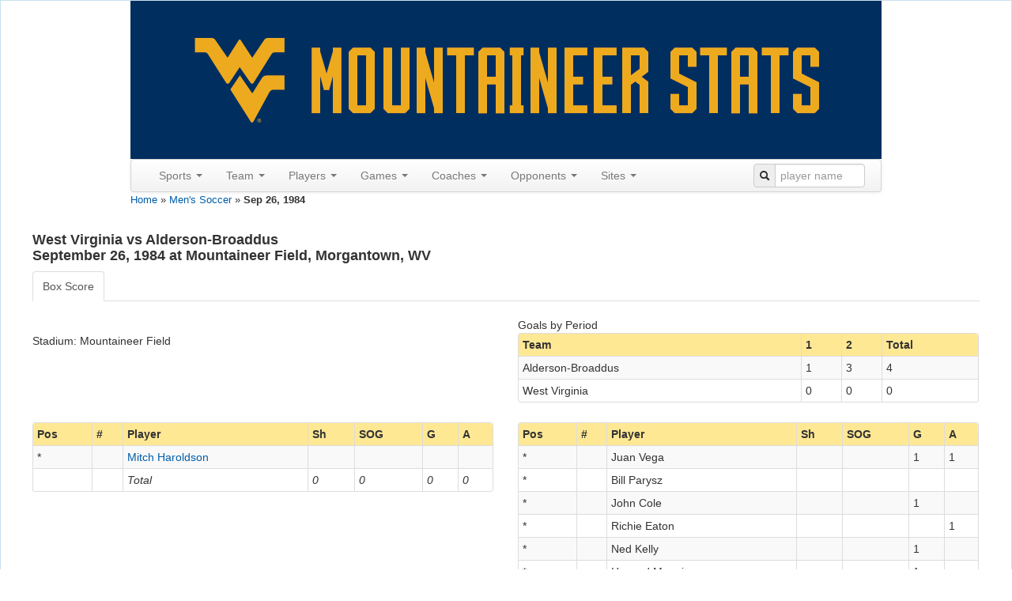

--- FILE ---
content_type: text/html; charset=UTF-8
request_url: http://wvustats.com/sport/msoccer/game/90770
body_size: 29158
content:
<!DOCTYPE html>
<html xmlns="http://www.w3.org/1999/xhtml" xml:lang="en-US" lang="en-US">
<head>
    <meta http-equiv="Content-Type" content="text/html; charset=utf-8"/>
    <meta name="viewport" content="width=device-width, initial-scale=1.0">

    <!-- blueprint CSS framework -->
    <link rel="stylesheet" type="text/css" href="/css/screen.css" media="screen"/>
    <link rel="stylesheet" type="text/css" href="/css/print.css" media="print"/>
    <!--[if lt IE 8]>
    <link rel="stylesheet" type="text/css" href="/css/ie.css" media="screen, projection"/>
    <![endif]-->
    <link rel="shortcut icon" href="/blue_favicon.ico" type="image/x-icon"/>
    <link rel="stylesheet" type="text/css" href="/css/main.css"/>
    <link rel="stylesheet" type="text/css" href="/css/form.css"/>
    <link rel="apple-touch-icon" href="/images/apple-touch-icon.png"/>

    <script src='https://www.google.com/recaptcha/api.js'></script>
    <meta name="viewport" content="width=device-width, initial-scale=1.0" />
<link rel="stylesheet" type="text/css" href="/assets/65869603/bootstrap/css/bootstrap.min.css" />
<link rel="stylesheet" type="text/css" href="/assets/65869603/css/bootstrap-yii.css" />
<link rel="stylesheet" type="text/css" href="/assets/65869603/css/jquery-ui-bootstrap.css" />
<script type="text/javascript" src="//ajax.googleapis.com/ajax/libs/jquery/2.0.3/jquery.min.js"></script>
<script type="text/javascript" src="/assets/65869603/bootstrap/js/bootstrap.min.js"></script>
<script type="text/javascript" src="/assets/65869603/js/bootstrap-noconflict.js"></script>
<script type="text/javascript" src="/assets/65869603/bootbox/bootbox.min.js"></script>
<script type="text/javascript" src="/assets/65869603/notify/notify.min.js"></script>
<script type="text/javascript" src="/assets/9206d8f2/jquery.ba-bbq.min.js"></script>
<title>WVUStats - Men&#039;s Soccer - Sep 26, 1984</title>
</head>

<body>
<div class="container-fluid" id="page" style="margin-top: 0px">

    <div id="header">
<div id="logo" style="text-align:center;">
<a href="/"><img src="/images/wvustats.jpg" alt="WVUStats" /></a></div>

<div id="mainmenu">
<div style="max-width:950px" class="navbar"><div class="navbar-inner"><div class="container"><a class="btn btn-navbar" data-toggle="collapse" data-target="#yii_bootstrap_collapse_0"><span class="icon-bar"></span><span class="icon-bar"></span><span class="icon-bar"></span></a><div class="nav-collapse collapse" id="yii_bootstrap_collapse_0"><ul id="yw2" class="nav"><li class="dropdown"><a class="dropdown-toggle" data-toggle="dropdown" href="#">Sports <span class="caret"></span></a><ul id="yw3" class="dropdown-menu"><li><a tabindex="-1" href="/sport/football">Football</a></li><li><a tabindex="-1" href="/sport/mbasketball">Men's Basketball</a></li><li><a tabindex="-1" href="/sport/wbasketball">Women's Basketball</a></li><li><a tabindex="-1" href="/sport/baseball">Baseball</a></li><li><a tabindex="-1" href="/sport/msoccer">Men's Soccer</a></li><li><a tabindex="-1" href="/sport/wsoccer">Women's Soccer</a></li><li><a tabindex="-1" href="/sport/volleyball">Volleyball</a></li></ul></li><li class="dropdown"><a class="dropdown-toggle" data-toggle="dropdown" href="#">Team <span class="caret"></span></a><ul id="yw4" class="dropdown-menu"><li><a tabindex="-1" href="/sport/msoccer/seasons">Seasons</a></li><li><a tabindex="-1" href="/sport/msoccer/polls">Polls</a></li><li><a tabindex="-1" href="/sport/msoccer/last/team/1">Last Time</a></li><li><a tabindex="-1" href="/sport/msoccer/records/team/game">Match Records</a></li><li><a tabindex="-1" href="/sport/msoccer/records/team/season">Season Records</a></li></ul></li><li class="dropdown"><a class="dropdown-toggle" data-toggle="dropdown" href="#">Players <span class="caret"></span></a><ul id="yw5" class="dropdown-menu"><li><a tabindex="-1" href="/sport/msoccer/roster">All-Time Roster</a></li><li><a tabindex="-1" href="/sport/msoccer/jerseys">Jerseys</a></li><li><a tabindex="-1" href="/sport/msoccer/captains">Captains</a></li><li><a tabindex="-1" href="/sport/msoccer/honors">Honors</a></li><li><a tabindex="-1" href="/sport/msoccer/draft">In the Draft</a></li><li><a tabindex="-1" href="/sport/msoccer/pros">In the Pros</a></li><li><a tabindex="-1" href="/sport/msoccer/transfers">Transfers</a></li><li><a tabindex="-1" href="/sport/msoccer/last/player/1">Last Time</a></li><li><a tabindex="-1" href="/sport/msoccer/records/player/game">Match Records</a></li><li><a tabindex="-1" href="/sport/msoccer/records/player/season">Season Records</a></li><li><a tabindex="-1" href="/sport/msoccer/records/player/career">Career Records</a></li><li><a tabindex="-1" href="/sport/msoccer/players">Custom Search</a></li></ul></li><li class="dropdown"><a class="dropdown-toggle" data-toggle="dropdown" href="#">Games <span class="caret"></span></a><ul id="yw6" class="dropdown-menu"><li><a tabindex="-1" href="/sport/msoccer/games?expand=0&amp;GameSearchForm%5Branked%5D=1">Ranked</a></li><li><a tabindex="-1" href="/sport/msoccer/overtime">Overtime</a></li><li><a tabindex="-1" href="/sport/msoccer/tournaments">Tournaments</a></li><li><a tabindex="-1" href="/sport/msoccer/upsets">Upsets</a></li><li><a tabindex="-1" href="/sport/msoccer/milestones">Milestones</a></li><li><a tabindex="-1" href="/sport/msoccer/notes">Match Notes</a></li><li><a tabindex="-1" href="/sport/msoccer/dates">By Date</a></li><li><a tabindex="-1" href="/sport/msoccer/days">By Day of the Week</a></li><li><a tabindex="-1" href="/sport/msoccer/games?expand=1">Custom Search</a></li></ul></li><li class="dropdown"><a class="dropdown-toggle" data-toggle="dropdown" href="#">Coaches <span class="caret"></span></a><ul id="yw7" class="dropdown-menu"><li><a tabindex="-1" href="/sport/msoccer/coaches/all">All Coaches</a></li><li><a tabindex="-1" href="/sport/msoccer/coaches/honors">Coaching Honors</a></li><li><a tabindex="-1" href="/sport/msoccer/coaches/assistants">Assistants</a></li><li><a tabindex="-1" href="/sport/msoccer/coaches/opp">Opposing Coaches</a></li></ul></li><li class="dropdown"><a class="dropdown-toggle" data-toggle="dropdown" href="#">Opponents <span class="caret"></span></a><ul id="yw8" class="dropdown-menu"><li><a tabindex="-1" href="/sport/msoccer/opponents">All Opponents</a></li><li><a tabindex="-1" href="/sport/msoccer/games?expand=0&amp;GameSearchForm%5BoppRanked%5D=1">Ranked Opps.</a></li><li><a tabindex="-1" href="/sport/msoccer/conferences">Vs Conferences</a></li><li><a tabindex="-1" href="/sport/msoccer/oppupsets">Upsets</a></li><li><a tabindex="-1" href="/sport/msoccer/last/oppteam/1">Last Time (Team)</a></li><li><a tabindex="-1" href="/sport/msoccer/last/oppplayer/1">Last Time (Player)</a></li><li><a tabindex="-1" href="/sport/msoccer/records/oppteam/game">Team Records</a></li><li><a tabindex="-1" href="/sport/msoccer/records/oppplayer/game">Player Records</a></li><li><a tabindex="-1" href="/sport/msoccer/mascots">Mascots</a></li></ul></li><li class="dropdown"><a class="dropdown-toggle" data-toggle="dropdown" href="#">Sites <span class="caret"></span></a><ul id="yw9" class="dropdown-menu"><li><a tabindex="-1" href="/sport/msoccer/sites">Sites</a></li><li><a tabindex="-1" href="/sport/msoccer/cities">Cities</a></li><li><a tabindex="-1" href="/sport/msoccer/states">States</a></li><li><a tabindex="-1" href="/sport/msoccer/attendance">Season Attendance</a></li></ul></li></ul><form class="pull-right form-search" style="margin: 5px 0px"
                id="searchbar" action="/site/search" method="get">
                <div class="input-prepend"><span class="add-on"><i class="icon-search"></i></span>
                <input  style="width:100px;" name="q" placeholder="player name" id="q" value="" type="text" /></div></form></div></div></div></div></div><!-- mainmenu -->
</div><!-- header -->
<div class="breadcrumbs">
<a href="/">Home</a> &raquo; <a href="/sport/msoccer">Men&#039;s Soccer</a> &raquo; <span>Sep 26, 1984</span></div><div id="content">
    <h4>
West Virginia vs Alderson-Broaddus<br/>September 26, 1984 at Mountaineer Field, Morgantown, WV</h4>
<div id="yw0"><ul id="yw1" class="nav nav-tabs"><li class="active"><a data-toggle="tab" href="#yw0_tab_1">Box Score</a></li></ul><div class="tab-content"><div id="yw0_tab_1" class="tab-pane fade active in"><div class="row-fluid">
<div class="span6">
<br/>Stadium: Mountaineer Field</div>
<div class="span6">
Goals by Period<div id="periods-grid" class="grid-view">
<div class="left"></div>
<table class="items table table-striped table-bordered table-condensed">
<thead>
<tr>
<th id="periods-grid_c0">Team</th><th id="periods-grid_c1">1</th><th id="periods-grid_c2">2</th><th id="periods-grid_c3">Total</th></tr>
</thead>
<tbody>
<tr class="odd"><td>Alderson-Broaddus</td><td>1</td><td>3</td><td>4</td></tr><tr class="even"><td>West Virginia</td><td>0</td><td>0</td><td>0</td></tr></tbody>
</table>

<div  class="extended-summary"></div><div class="keys" style="display:none" title="/sport/msoccer/game/90770"><span>90770,6473</span><span>90770,6449</span></div>
<div class="keys" style="display:none" title="/sport/msoccer/game/90770"><span>90770,6473</span><span>90770,6449</span></div>
</div></div>
</div>
<div class="row-fluid">
    <div class="span6"><div style="padding-top: 0px;" id="stats-grid6449" class="grid-view">
<div class="summaryleft"></div>
<table class="items table table-striped table-bordered table-condensed">
<thead>
<tr>
<th id="stats-grid6449_c0">Pos</th><th id="stats-grid6449_c1">#</th><th id="stats-grid6449_c2">Player</th><th id="stats-grid6449_c3">Sh</th><th id="stats-grid6449_c4">SOG</th><th id="stats-grid6449_c5">G</th><th id="stats-grid6449_c6">A</th></tr>
</thead>
<tfoot>
<tr>
<td>&nbsp;</td><td>&nbsp;</td><td>Total</td><td>0</td><td>0</td><td>0</td><td>0</td></tr>
</tfoot>
<tbody>
<tr class="odd">
<td>*</td><td>&nbsp;</td><td><a href="/sport/msoccer/player/78137">Mitch Haroldson</a></td><td>&nbsp;</td><td>&nbsp;</td><td>&nbsp;</td><td>&nbsp;</td></tr>
</tbody>
</table>
<div class="keys" style="display:none" title="/sport/msoccer/game/90770"><span>78137,90770,6449</span></div>
</div></div><div class="span6"><div style="padding-top: 0px;" id="stats-grid6473" class="grid-view">
<div class="summaryleft"></div>
<table class="items table table-striped table-bordered table-condensed">
<thead>
<tr>
<th id="stats-grid6473_c0">Pos</th><th id="stats-grid6473_c1">#</th><th id="stats-grid6473_c2">Player</th><th id="stats-grid6473_c3">Sh</th><th id="stats-grid6473_c4">SOG</th><th id="stats-grid6473_c5">G</th><th id="stats-grid6473_c6">A</th></tr>
</thead>
<tfoot>
<tr>
<td>&nbsp;</td><td>&nbsp;</td><td>Total</td><td>0</td><td>0</td><td>4</td><td>2</td></tr>
</tfoot>
<tbody>
<tr class="odd">
<td>*</td><td>&nbsp;</td><td>Juan Vega</td><td>&nbsp;</td><td>&nbsp;</td><td>1</td><td>1</td></tr>
<tr class="even">
<td>*</td><td>&nbsp;</td><td>Bill Parysz</td><td>&nbsp;</td><td>&nbsp;</td><td>&nbsp;</td><td>&nbsp;</td></tr>
<tr class="odd">
<td>*</td><td>&nbsp;</td><td>John Cole</td><td>&nbsp;</td><td>&nbsp;</td><td>1</td><td>&nbsp;</td></tr>
<tr class="even">
<td>*</td><td>&nbsp;</td><td>Richie Eaton</td><td>&nbsp;</td><td>&nbsp;</td><td>&nbsp;</td><td>1</td></tr>
<tr class="odd">
<td>*</td><td>&nbsp;</td><td>Ned Kelly</td><td>&nbsp;</td><td>&nbsp;</td><td>1</td><td>&nbsp;</td></tr>
<tr class="even">
<td>*</td><td>&nbsp;</td><td>Howard Manning</td><td>&nbsp;</td><td>&nbsp;</td><td>1</td><td>&nbsp;</td></tr>
</tbody>
</table>
<div class="keys" style="display:none" title="/sport/msoccer/game/90770"><span>78154,90770,6473</span><span>78155,90770,6473</span><span>78156,90770,6473</span><span>78157,90770,6473</span><span>78158,90770,6473</span><span>78159,90770,6473</span></div>
</div></div></div>
<div class="row-fluid">
    <div class="span6"><div style="padding-top: 0px;" id="gk-grid6449" class="grid-view">
<div class="summaryleft"></div>
<table class="items table table-striped table-bordered table-condensed">
<thead>
<tr>
<th id="gk-grid6449_c0">#</th><th id="gk-grid6449_c1">Goalkeepers</th><th id="gk-grid6449_c2">Min</th><th id="gk-grid6449_c3">GA</th><th id="gk-grid6449_c4">Saves</th></tr>
</thead>
<tbody>
<tr class="odd">
<td>&nbsp;</td><td><a href="/sport/msoccer/player/78137">Mitch Haroldson</a></td><td>90:00</td><td>4</td><td>16</td></tr>
</tbody>
</table>
<div class="keys" style="display:none" title="/sport/msoccer/game/90770"><span>78137,90770,6449</span></div>
</div></div><div class="span6"><div style="padding-top: 0px;" id="gk-grid6473" class="grid-view">
<div class="summaryleft"></div>
<table class="items table table-striped table-bordered table-condensed">
<thead>
<tr>
<th id="gk-grid6473_c0">#</th><th id="gk-grid6473_c1">Goalkeepers</th><th id="gk-grid6473_c2">Min</th><th id="gk-grid6473_c3">GA</th><th id="gk-grid6473_c4">Saves</th></tr>
</thead>
<tbody>
<tr class="odd">
<td>&nbsp;</td><td>Bill Parysz</td><td>90:00</td><td>0</td><td>9</td></tr>
</tbody>
</table>
<div class="keys" style="display:none" title="/sport/msoccer/game/90770"><span>78155,90770,6473</span></div>
</div></div></div>
<div class="row-fluid">
    <div class="span6">
        <div id="shots-grid" class="grid-view">
<div class="left">Shots By Period</div>
<table class="items table table-striped table-bordered table-condensed">
<thead>
<tr>
<th id="shots-grid_c0">Team</th><th id="shots-grid_c1">1</th><th id="shots-grid_c2">2</th><th id="shots-grid_c3">Total</th></tr>
</thead>
<tbody>
<tr class="odd"><td>West Virginia</td><td>9</td><td>&nbsp;</td><td>9</td></tr><tr class="even"><td>Alderson-Broaddus</td><td>20</td><td>&nbsp;</td><td>20</td></tr></tbody>
</table>

<div  class="extended-summary"></div><div class="keys" style="display:none" title="/sport/msoccer/game/90770"><span>90770,6449</span><span>90770,6473</span></div>
<div class="keys" style="display:none" title="/sport/msoccer/game/90770"><span>90770,6449</span><span>90770,6473</span></div>
</div>    </div>
    <div class="span6">
        <div id="saves-grid" class="grid-view">
<div class="left">Saves By Period</div>
<table class="items table table-striped table-bordered table-condensed">
<thead>
<tr>
<th id="saves-grid_c0">Team</th><th id="saves-grid_c1">1</th><th id="saves-grid_c2">2</th><th id="saves-grid_c3">Total</th></tr>
</thead>
<tbody>
<tr class="odd"><td>West Virginia</td><td>16</td><td>&nbsp;</td><td>16</td></tr><tr class="even"><td>Alderson-Broaddus</td><td>9</td><td>&nbsp;</td><td>9</td></tr></tbody>
</table>

<div  class="extended-summary"></div><div class="keys" style="display:none" title="/sport/msoccer/game/90770"><span>90770,6449</span><span>90770,6473</span></div>
<div class="keys" style="display:none" title="/sport/msoccer/game/90770"><span>90770,6449</span><span>90770,6473</span></div>
</div>    </div>
</div>
<div class="row-fluid">
    <div class="span6">
        <div id="saves-grid" class="grid-view">
<div class="left">Corner Kicks</div>
<table class="items table table-striped table-bordered table-condensed">
<thead>
<tr>
<th id="saves-grid_c0">Team</th><th id="saves-grid_c1">1</th><th id="saves-grid_c2">2</th><th id="saves-grid_c3">Total</th></tr>
</thead>
<tbody>
<tr class="odd"><td>West Virginia</td><td>&nbsp;</td><td>&nbsp;</td><td>&nbsp;</td></tr><tr class="even"><td>Alderson-Broaddus</td><td>&nbsp;</td><td>&nbsp;</td><td>&nbsp;</td></tr></tbody>
</table>

<div  class="extended-summary"></div><div class="keys" style="display:none" title="/sport/msoccer/game/90770"><span>90770,6449</span><span>90770,6473</span></div>
<div class="keys" style="display:none" title="/sport/msoccer/game/90770"><span>90770,6449</span><span>90770,6473</span></div>
</div>    </div>
    <div class="span6">
        <div id="saves-grid" class="grid-view">
<div class="left">Fouls</div>
<table class="items table table-striped table-bordered table-condensed">
<thead>
<tr>
<th id="saves-grid_c0">Team</th><th id="saves-grid_c1">1</th><th id="saves-grid_c2">2</th><th id="saves-grid_c3">Total</th></tr>
</thead>
<tbody>
<tr class="odd"><td>West Virginia</td><td>&nbsp;</td><td>&nbsp;</td><td>&nbsp;</td></tr><tr class="even"><td>Alderson-Broaddus</td><td>&nbsp;</td><td>&nbsp;</td><td>&nbsp;</td></tr></tbody>
</table>

<div  class="extended-summary"></div><div class="keys" style="display:none" title="/sport/msoccer/game/90770"><span>90770,6449</span><span>90770,6473</span></div>
<div class="keys" style="display:none" title="/sport/msoccer/game/90770"><span>90770,6449</span><span>90770,6473</span></div>
</div>    </div>
</div>
<div class="row-fluid">
    <div class="span12">
        <div id="saves-grid" class="grid-view">
<div class="left">Scoring Summary</div>
<table class="items table table-striped table-bordered table-condensed">
<thead>
<tr>
<th id="saves-grid_c0">#</th><th id="saves-grid_c1">Time</th><th id="saves-grid_c2">Team</th><th id="saves-grid_c3">Goal Scorer</th><th id="saves-grid_c4">Assist</th><th id="saves-grid_c5">Description</th></tr>
</thead>
<tbody>
<tr class="odd"><td>1</td><td>0:00</td><td>AB</td><td>Ned Kelly</td><td>Juan Vega</td><td>&nbsp;</td></tr><tr class="even"><td>2</td><td>0:00</td><td>AB</td><td>Juan Vega</td><td></td><td>&nbsp;</td></tr><tr class="odd"><td>3</td><td>0:00</td><td>AB</td><td>John Cole</td><td>Richie Eaton</td><td>&nbsp;</td></tr><tr class="even"><td>4</td><td>80:30</td><td>AB</td><td>Howard Manning</td><td></td><td>&nbsp;</td></tr></tbody>
</table>

<div  class="extended-summary"></div><div class="keys" style="display:none" title="/sport/msoccer/game/90770"><span>90770,1</span><span>90770,2</span><span>90770,3</span><span>90770,4</span></div>
<div class="keys" style="display:none" title="/sport/msoccer/game/90770"><span>90770,1</span><span>90770,2</span><span>90770,3</span><span>90770,4</span></div>
</div>    </div>
</div>
<div class="row-fluid">
    <div class="span12">
        Cautions and ejections:
        none<br/>Offsides: West Virginia , Alderson-Broaddus     </div>
</div>
</div></div></div><br/>
</div><!-- content -->

    <div class="clear"></div>

    <div id="footer">
<p>
<a target="_blank" href="http://wvu.edu">WVU.edu</a> | <a target="_blank" href="http://wvusports.com">WVUSports.com</a> | <a target="_blank" href="http://wvugame.com">WVUGame.com</a> | <a target="_blank" href="http://shopwvu.com">ShopWVU.com</a> | <a target="_blank" href="http://big12sports.com">Big12Sports.com</a></p>
<p>Copyright &copy; 2026 West Virginia University Department of Intercollegiate Athletics.
All Rights Reserved.<br/>
The Indicia depicted are registered trademarks of West Virginia University.</p><br/>
<a href="/site/login">Login</a></div><!-- footer -->
<script>
  var _gaq = _gaq || [];
  _gaq.push(['_setAccount', 'UA-3456170-1']);
  _gaq.push(['_trackPageview']);

  (function() {
    var ga = document.createElement('script'); ga.type = 'text/javascript'; ga.async = true;
    ga.src = ('https:' == document.location.protocol ? 'https://ssl' : 'http://www') + '.google-analytics.com/ga.js';
    var s = document.getElementsByTagName('script')[0]; s.parentNode.insertBefore(ga, s);
  })();
</script>
</div>
<!-- page -->
<script type="text/javascript" src="/assets/9db482b2/gridview/jquery.yiigridview.js"></script>
<script type="text/javascript">
/*<![CDATA[*/
jQuery(function($) {
jQuery('[data-toggle=popover]').popover();
jQuery('body').tooltip({"selector":"[data-toggle=tooltip]"});
jQuery('#periods-grid').yiiGridView({'ajaxUpdate':['periods-grid'],'ajaxVar':'ajax','pagerClass':'pagination','loadingClass':'grid-view-loading','filterClass':'filters','tableClass':'items table table-striped table-bordered table-condensed','selectableRows':1,'enableHistory':false,'updateSelector':'{page}, {sort}','filterSelector':'{filter}','afterAjaxUpdate':function() {
			jQuery('.popover').remove();
			jQuery('[data-toggle=popover]').popover();
			jQuery('.tooltip').remove();
			jQuery('[data-toggle=tooltip]').tooltip();
		}});

					   $grid = $("#periods-grid");
			
			if ($(".extended-summary", $grid).length)
			{
				$(".extended-summary", $grid).html($("#periods-grid-extended-summary", $grid).html());
			}
			
			$.ajaxPrefilter(function (options, originalOptions, jqXHR) {
				var qs = $.deparam.querystring(options.url);
				if (qs.hasOwnProperty("ajax") && qs.ajax == "periods-grid")
				{
				    if (typeof (options.realsuccess) == "undefined" || options.realsuccess !== options.success)
				    {
                        options.realsuccess = options.success;
                        options.success = function(data)
                        {
                            if (options.realsuccess) {
                                options.realsuccess(data);
                                var $data = $("<div>" + data + "</div>");
                                // we need to get the grid again... as it has been updated
                                if ($(".extended-summary", $("#periods-grid")))
                                {
                                    $(".extended-summary", $("#periods-grid")).html($("#periods-grid-extended-summary", $data).html());
                                }
                                
                            }
                        }
				    }
				}
			});
jQuery('#stats-grid6449').yiiGridView({'ajaxUpdate':['stats-grid6449'],'ajaxVar':'ajax','pagerClass':'pagination','loadingClass':'grid-view-loading','filterClass':'filters','tableClass':'items table table-striped table-bordered table-condensed','selectableRows':1,'enableHistory':false,'updateSelector':'{page}, {sort}','filterSelector':'{filter}','afterAjaxUpdate':function() {
			jQuery('.popover').remove();
			jQuery('[data-toggle=popover]').popover();
			jQuery('.tooltip').remove();
			jQuery('[data-toggle=tooltip]').tooltip();
		}});
jQuery('#stats-grid6473').yiiGridView({'ajaxUpdate':['stats-grid6473'],'ajaxVar':'ajax','pagerClass':'pagination','loadingClass':'grid-view-loading','filterClass':'filters','tableClass':'items table table-striped table-bordered table-condensed','selectableRows':1,'enableHistory':false,'updateSelector':'{page}, {sort}','filterSelector':'{filter}','afterAjaxUpdate':function() {
			jQuery('.popover').remove();
			jQuery('[data-toggle=popover]').popover();
			jQuery('.tooltip').remove();
			jQuery('[data-toggle=tooltip]').tooltip();
		}});
jQuery('#gk-grid6449').yiiGridView({'ajaxUpdate':['gk-grid6449'],'ajaxVar':'ajax','pagerClass':'pagination','loadingClass':'grid-view-loading','filterClass':'filters','tableClass':'items table table-striped table-bordered table-condensed','selectableRows':1,'enableHistory':false,'updateSelector':'{page}, {sort}','filterSelector':'{filter}','afterAjaxUpdate':function() {
			jQuery('.popover').remove();
			jQuery('[data-toggle=popover]').popover();
			jQuery('.tooltip').remove();
			jQuery('[data-toggle=tooltip]').tooltip();
		}});
jQuery('#gk-grid6473').yiiGridView({'ajaxUpdate':['gk-grid6473'],'ajaxVar':'ajax','pagerClass':'pagination','loadingClass':'grid-view-loading','filterClass':'filters','tableClass':'items table table-striped table-bordered table-condensed','selectableRows':1,'enableHistory':false,'updateSelector':'{page}, {sort}','filterSelector':'{filter}','afterAjaxUpdate':function() {
			jQuery('.popover').remove();
			jQuery('[data-toggle=popover]').popover();
			jQuery('.tooltip').remove();
			jQuery('[data-toggle=tooltip]').tooltip();
		}});
jQuery('#shots-grid').yiiGridView({'ajaxUpdate':['shots-grid'],'ajaxVar':'ajax','pagerClass':'pagination','loadingClass':'grid-view-loading','filterClass':'filters','tableClass':'items table table-striped table-bordered table-condensed','selectableRows':1,'enableHistory':false,'updateSelector':'{page}, {sort}','filterSelector':'{filter}','afterAjaxUpdate':function() {
			jQuery('.popover').remove();
			jQuery('[data-toggle=popover]').popover();
			jQuery('.tooltip').remove();
			jQuery('[data-toggle=tooltip]').tooltip();
		}});

					   $grid = $("#shots-grid");
			
			if ($(".extended-summary", $grid).length)
			{
				$(".extended-summary", $grid).html($("#shots-grid-extended-summary", $grid).html());
			}
			
			$.ajaxPrefilter(function (options, originalOptions, jqXHR) {
				var qs = $.deparam.querystring(options.url);
				if (qs.hasOwnProperty("ajax") && qs.ajax == "shots-grid")
				{
				    if (typeof (options.realsuccess) == "undefined" || options.realsuccess !== options.success)
				    {
                        options.realsuccess = options.success;
                        options.success = function(data)
                        {
                            if (options.realsuccess) {
                                options.realsuccess(data);
                                var $data = $("<div>" + data + "</div>");
                                // we need to get the grid again... as it has been updated
                                if ($(".extended-summary", $("#shots-grid")))
                                {
                                    $(".extended-summary", $("#shots-grid")).html($("#shots-grid-extended-summary", $data).html());
                                }
                                
                            }
                        }
				    }
				}
			});
jQuery('#saves-grid').yiiGridView({'ajaxUpdate':['saves-grid'],'ajaxVar':'ajax','pagerClass':'pagination','loadingClass':'grid-view-loading','filterClass':'filters','tableClass':'items table table-striped table-bordered table-condensed','selectableRows':1,'enableHistory':false,'updateSelector':'{page}, {sort}','filterSelector':'{filter}','afterAjaxUpdate':function() {
			jQuery('.popover').remove();
			jQuery('[data-toggle=popover]').popover();
			jQuery('.tooltip').remove();
			jQuery('[data-toggle=tooltip]').tooltip();
		}});

					   $grid = $("#saves-grid");
			
			if ($(".extended-summary", $grid).length)
			{
				$(".extended-summary", $grid).html($("#saves-grid-extended-summary", $grid).html());
			}
			
			$.ajaxPrefilter(function (options, originalOptions, jqXHR) {
				var qs = $.deparam.querystring(options.url);
				if (qs.hasOwnProperty("ajax") && qs.ajax == "saves-grid")
				{
				    if (typeof (options.realsuccess) == "undefined" || options.realsuccess !== options.success)
				    {
                        options.realsuccess = options.success;
                        options.success = function(data)
                        {
                            if (options.realsuccess) {
                                options.realsuccess(data);
                                var $data = $("<div>" + data + "</div>");
                                // we need to get the grid again... as it has been updated
                                if ($(".extended-summary", $("#saves-grid")))
                                {
                                    $(".extended-summary", $("#saves-grid")).html($("#saves-grid-extended-summary", $data).html());
                                }
                                
                            }
                        }
				    }
				}
			});
jQuery('#pbp-grid').yiiGridView({'ajaxUpdate':['pbp-grid'],'ajaxVar':'ajax','pagerClass':'pagination','loadingClass':'grid-view-loading','filterClass':'filters','tableClass':'items table table-striped table-bordered table-condensed','selectableRows':1,'enableHistory':false,'updateSelector':'{page}, {sort}','filterSelector':'{filter}','afterAjaxUpdate':function() {
			jQuery('.popover').remove();
			jQuery('[data-toggle=popover]').popover();
			jQuery('.tooltip').remove();
			jQuery('[data-toggle=tooltip]').tooltip();
		}});

					   $grid = $("#pbp-grid");
			
			if ($(".extended-summary", $grid).length)
			{
				$(".extended-summary", $grid).html($("#pbp-grid-extended-summary", $grid).html());
			}
			
			$.ajaxPrefilter(function (options, originalOptions, jqXHR) {
				var qs = $.deparam.querystring(options.url);
				if (qs.hasOwnProperty("ajax") && qs.ajax == "pbp-grid")
				{
				    if (typeof (options.realsuccess) == "undefined" || options.realsuccess !== options.success)
				    {
                        options.realsuccess = options.success;
                        options.success = function(data)
                        {
                            if (options.realsuccess) {
                                options.realsuccess(data);
                                var $data = $("<div>" + data + "</div>");
                                // we need to get the grid again... as it has been updated
                                if ($(".extended-summary", $("#pbp-grid")))
                                {
                                    $(".extended-summary", $("#pbp-grid")).html($("#pbp-grid-extended-summary", $data).html());
                                }
                                
                            }
                        }
				    }
				}
			});
jQuery('#yw0').tab('show');
jQuery('#yii_bootstrap_collapse_0').collapse({'parent':false,'toggle':false});
});
/*]]>*/
</script>
</body>
</html>


--- FILE ---
content_type: text/css
request_url: http://wvustats.com/css/main.css
body_size: 4732
content:
body {
WVUBlue: #00447c;
WVUGold: #eeb111;
AlternateBlue: #005daa;

GoldSecondaryLight: #ffe894;
BlueSecondaryLight: #a0c4da;
BlueSecondaryMiddle: #0079c1;
Purple: #27318b;
DarkOrange: #d9531e;
Orange: #f47b20;
DarkGrey: #455560;
MiddleGrey: #5c6f7c;

Red: #bb471a;
GreyBlue: #abc;
GreyLight: #e0e0e0;
BlueVibrant: #39f;
BlueGrey: #369;
PurpleBright: #60c;
}
/*body
{
    margin: 0;
    padding: 0;
    color: #555;
    font: normal 10pt Arial,Helvetica,sans-serif;
    background: #EFEFEF;
} */

/*body { padding-top: 40px; }*/
@media screen and (max-width: 768px) {
    body { padding-top: 0px; }
}

#page
{
    margin-top: 5px;
    margin-bottom: 5px;
    background: white;
    border: 1px solid #C9E0ED;
}

.navbar {
    margin: auto;
    margin-bottom: 0px !important;
}

.grid-view {
    padding-top: 0px !important;
}

.dropdown {
    text-align: left;
}

#header
{
    margin: 0;
    padding: 0px;
/*
    border-top: 3px solid #C9E0ED;
*/
}

#content
{
    padding: 20px;
}

#sidebar
{
    padding: 20px 20px 20px 0;
}

#footer
{
    padding: 10px;
    margin: 10px 20px;
    font-size: 0.8em;
    text-align: center;
    border-top: 1px solid #C9E0ED;
}

/*#logo
{
    padding: 15px 20px 15px 0;
    font-size: 200%;
}*/

#mainmenu
{
    background: white repeat-x left top;
    text-align: center;
}

#mainmenux ul
{
    padding:6px 20px 5px 20px;
    margin:0px;
}

#mainmenux ul li
{
    display: inline;
}

#mainmenux ul li a
{
    color:#ffffff;
    background-color:transparent;
    font-size:12px;
    font-weight:bold;
    text-decoration:none;
    padding:5px 8px;
}

a.sort-link
{
    color: #0e4b84;
    text-decoration:none;
}

#mainmenux ul li a:hover, #mainmenu ul li.active a
{
    /*color: #6399cd;*/
    background-color:#EFF4FA;
    text-decoration:none;
}

div.flash-error, div.flash-notice, div.flash-success
{
    padding:.8em;
    margin-bottom:1em;
    border:2px solid #ddd;
}

div.flash-error
{
    background:#FBE3E4;
    color:#8a1f11;
    border-color:#FBC2C4;
}

div.flash-notice
{
    background:#FFF6BF;
    color:#514721;
    border-color:#FFD324;
}

div.flash-success
{
    background:#E6EFC2;
    color:#264409;
    border-color:#C6D880;
}

div.flash-error a
{
    color:#8a1f11;
}

div.flash-notice a
{
    color:#514721;
}

div.flash-success a
{
    color:#264409;
}

div.form .rememberMe label
{
    display: inline;
}

div.view
{
    padding: 10px;
    margin: 10px 0;
    border: 1px solid #C9E0ED;
}

div.breadcrumbs
{
    font-size: 0.9em;
/*    padding: 5px 0px;
    padding: 5px 20px;
*/
}

div.breadcrumbs
{
    width: 950px;
    margin: auto;
    padding: 0px;
}

div.breadcrumbs span
{
    font-weight: bold;
}

div.search-form
{
    padding: 10px;
    margin: 10px 0;
    background: #eee;
}

.input-prepend .add-on
{
    background-color:#FFF6BF;
    color:#514721;
    border-color:#FFD324;
}

.portlet
{

}

.portlet-decoration
{
    padding: 3px 8px;
    background: #B7D6E7;
    border-left: 5px solid #6FACCF;
}

.portlet-title
{
    font-size: 12px;
    font-weight: bold;
    padding: 0;
    margin: 0;
    color: #298dcd;
}

.portlet-content
{
    font-size:0.9em;
    margin: 0 0 15px 0;
    padding: 5px 8px;
    background:#EFFDFF;
}

.portlet-content ul
{
    list-style-image:none;
    list-style-position:outside;
    list-style-type:none;
    margin: 0;
    padding: 0;
}

.portlet-content li
{
    padding: 2px 0 4px 0px;
}

.operations
{
    list-style-type: none;
    margin: 0;
    padding: 0;
}

.operations li
{
    padding-bottom: 2px;
}

.operations li a
{
    font: bold 12px Arial;
    color: #0066A4;
    display: block;
    padding: 2px 0 2px 8px;
    line-height: 15px;
    text-decoration: none;
}

.operations li a:visited
{
    color: #0066A4;
}

.operations li a:hover
{
    background: #80CFFF;
}

#adminbar
{
    background:#fff6bf;
    text-align: right;
}

#adminbar ul
{
    padding:6px 20px 5px 20px;
    margin:0px;
}

#adminbar ul li
{
    display: inline;
}

#adminbar ul li a
{
    color:#004284;
    background-color:transparent;
    font-size:12px;
    text-decoration:none;
    padding:5px 8px;
}

#adminbar ul li a:hover, #adminbar ul li.active a
{
    color: #004284;
    background-color:#EFF4FA;
    text-decoration:none;
}

.sm-widget
{
    margin: 4px;
/*    text-align: center;*/
}

.bold
{
    font-weight:bold;
}

.leftSide {
    float: left;
    width: 50%;
}

.rightSide {
    float: right;
    width: 50%;
}

.center {
    float: none;
    margin-left: auto;
    margin-right: auto;
}

.item {
  margin: 4px;
  float: left;
}

.col1 {
  width: 49%;
}

.col2 {
  width: 98%;
}

.well {
    margin-bottom: 0px;
}

#searchbar {
    margin: 10px 0 10px 0;
}

.nowrap {
    white-space: nowrap;
}

.fw {
    width: 10%;
}
